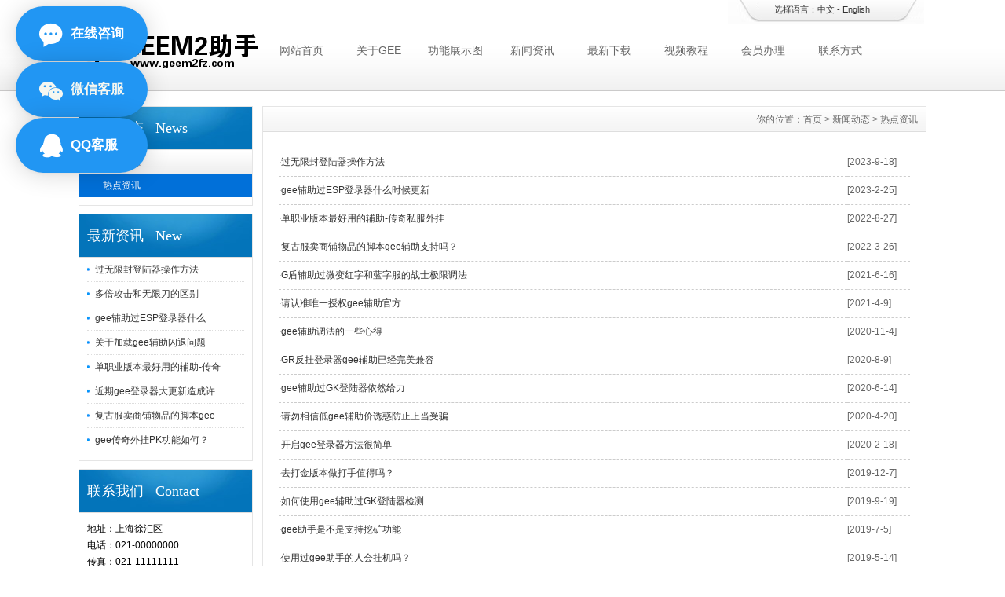

--- FILE ---
content_type: text/html
request_url: http://www.geem2fz.com/News/IndustryNews/
body_size: 4688
content:
<!DOCTYPE html PUBLIC "-//W3C//DTD XHTML 1.0 Transitional//EN" "http://www.w3.org/TR/xhtml1/DTD/xhtml1-transitional.dtd">
<html xmlns="http://www.w3.org/1999/xhtml">
<head>
<meta http-equiv="X-UA-Compatible" content="IE=7">
<meta http-equiv="Content-Type" content="text/html; charset=utf-8" />
<title>热点资讯_GEE助手 - 传奇辅助 - GEEM2官方网站-传奇单职业辅助免费版</title>
<meta name="keywords" content="" />
<meta name="description" content="" />
<link href="/css/HituxCMSBold/inner.css" rel="stylesheet" type="text/css" />
<link href="/css/HituxCMSBold/common.css" rel="stylesheet" type="text/css" />
<script type="text/javascript" src="/js/functions.js"></script>
<script type="text/javascript" src="/images/iepng/iepngfix_tilebg.js"></script>
<script type="text/javascript">
window.onerror=function(){return true;}
</script>
</head>

<body>
<!--head start-->
<div id="head">

<div class='TopBG'>
<div class="TopInfo"><div class="link">选择语言：<a  href='/index.html'>中文</a> - <a href="/English/index.html">English</a></div>
</div>
<div class="clearfix"></div>
</div>

<!--top start -->
<div class="top">

<div class="TopLogo">
<div class="logo"><a href="/"><img src="/images/up_images/20169199351.png" alt="GEE助手 - 传奇辅助 - GEEM2官方网站-传奇单职业辅助免费版"></a></div>

<div class="tel">
<!--nav start-->
<div id="NavLink">
<div class="NavBG">
<!--Head Menu Start-->
<ul id='sddm'><li class='CurrentLi'><a href='/'>网站首页</a></li> <li><a href='/About/' onmouseover=mopen('m2') onmouseout='mclosetime()'>关于GEE</a> <div id='m2' onmouseover='mcancelclosetime()' onmouseout='mclosetime()'><a href='/About/'>GEE介绍</a> </div></li> <li><a href='/Item/'>功能展示图</a></li> <li><a href='/news/' onmouseover=mopen('m4') onmouseout='mclosetime()'>新闻资讯</a> <div id='m4' onmouseover='mcancelclosetime()' onmouseout='mclosetime()'><a href='/news/CompanyNews'>GEE动态</a> <a href='/news/IndustryNews'>GEE咨讯</a> </div></li> <li><a href='/Case/'>最新下载</a></li> <li><a href='/Recruit'>视频教程</a></li> <li><a href='/Support/'>会员办理</a></li> <li><a href='/contact/' onmouseover=mopen('m8') onmouseout='mclosetime()'>联系方式</a> <div id='m8' onmouseover='mcancelclosetime()' onmouseout='mclosetime()'><a href='/Contact/'>联系我们</a> <a href='/Feedback'>在线留言</a> </div></li> </ul>
<!--Head Menu End-->
</div>
<div class="clearfix"></div>
</div>
<!--nav end-->

</div>
</div>

</div>
<!--top end-->

<div class='clearfix'></div>
</div>
<!--head end-->
<div id="wrapper">
<!--body start-->
<div id="body">
<!--focus start-->
<div id="InnerBanner">

</div>
<!--foncus end-->
<div class="HeightTab clearfix"></div>
<!--inner start -->
<div class="inner">
<!--left start-->
<div class="left">
<div class="Sbox">
<div class="topic">新闻动态   News</div>
<div class="blank"><ul><li><A href='/News/CompanyNews'>新闻动态</A></li> <li class='current'><A href='/News/IndustryNews'>热点资讯</A></li> </ul></div>
</div>
<div class="HeightTab clearfix"></div>
<div class="Sbox">
<div class="topic">最新资讯   New</div>
<div class="list">
<dl><dd><a href='/html/4316924442.html' target='_blank' title='过无限封登陆器操作方法'>过无限封登陆器操作方法</a></dd><dd><a href='/html/8719604411.html' target='_blank' title='多倍攻击和无限刀的区别'>多倍攻击和无限刀的区别</a></dd><dd><a href='/html/630751850.html' target='_blank' title='gee辅助过ESP登录器什么时候更新'>gee辅助过ESP登录器什么</a></dd><dd><a href='/html/064352828.html' target='_blank' title='关于加载gee辅助闪退问题'>关于加载gee辅助闪退问题</a></dd><dd><a href='/html/2795601613.html' target='_blank' title='单职业版本最好用的辅助-传奇私服外挂'>单职业版本最好用的辅助-传奇</a></dd><dd><a href='/html/2304781542.html' target='_blank' title='近期gee登录器大更新造成许多传奇私服辅助无法开启情况'>近期gee登录器大更新造成许</a></dd><dd><a href='/html/9065343938.html' target='_blank' title='复古服卖商铺物品的脚本gee辅助支持吗？'>复古服卖商铺物品的脚本gee</a></dd><dd><a href='/html/0613753845.html' target='_blank' title='gee传奇外挂PK功能如何？'>gee传奇外挂PK功能如何？</a></dd></dl>
</div>

</div>
<div class="HeightTab clearfix"></div>
<div class="Sbox">
<div class="topic">联系我们   Contact</div>
<div class="txt ColorLink">
<p>地址：上海徐汇区</p>
<p>电话：021-00000000</p>
<p>传真：021-11111111</p>
<p>邮件：tian7xin7@126.com</p>
<p>网站：<a href='http://www.geem2fz.com/' target='_blank'>http://www.geem2fz.com/</a> </p></div>
</div>

<div class="HeightTab clearfix"></div>
 
</div>
<!--left end-->
<!--right start-->
<div class="right">
<div class="Position"><span>你的位置：<a href="/">首页</a> > <a href='/News/'>新闻动态</a> > <a href='/News/IndustryNews/'>热点资讯</a></span></div>
<div class="HeightTab clearfix"></div>
<!--main start-->
<div class="main">

<div class="ArticleList">
	  <table  width="100%" border="0" cellspacing="0" cellpadding="0">
<ul><tr><td width='90%' class='fw_t'>·<a href='/html/4316924442.html' target='_blank'>过无限封登陆器操作方法</a></td><td width='10%' class='fw_s'>[2023-9-18]</td></tr><tr><td width='90%' class='fw_t'>·<a href='/html/630751850.html' target='_blank'>gee辅助过ESP登录器什么时候更新</a></td><td width='10%' class='fw_s'>[2023-2-25]</td></tr><tr><td width='90%' class='fw_t'>·<a href='/html/2795601613.html' target='_blank'>单职业版本最好用的辅助-传奇私服外挂</a></td><td width='10%' class='fw_s'>[2022-8-27]</td></tr><tr><td width='90%' class='fw_t'>·<a href='/html/9065343938.html' target='_blank'>复古服卖商铺物品的脚本gee辅助支持吗？</a></td><td width='10%' class='fw_s'>[2022-3-26]</td></tr><tr><td width='90%' class='fw_t'>·<a href='/html/3082162038.html' target='_blank'>G盾辅助过微变红字和蓝字服的战士极限调法</a></td><td width='10%' class='fw_s'>[2021-6-16]</td></tr><tr><td width='90%' class='fw_t'>·<a href='/html/7803515114.html' target='_blank'>请认准唯一授权gee辅助官方</a></td><td width='10%' class='fw_s'>[2021-4-9]</td></tr><tr><td width='90%' class='fw_t'>·<a href='/html/6950144936.html' target='_blank'>gee辅助调法的一些心得</a></td><td width='10%' class='fw_s'>[2020-11-4]</td></tr><tr><td width='90%' class='fw_t'>·<a href='/html/5721643958.html' target='_blank'>GR反挂登录器gee辅助已经完美兼容</a></td><td width='10%' class='fw_s'>[2020-8-9]</td></tr><tr><td width='90%' class='fw_t'>·<a href='/html/549128153.html' target='_blank'>gee辅助过GK登陆器依然给力</a></td><td width='10%' class='fw_s'>[2020-6-14]</td></tr><tr><td width='90%' class='fw_t'>·<a href='/html/973840526.html' target='_blank'>请勿相信低gee辅助价诱惑防止上当受骗</a></td><td width='10%' class='fw_s'>[2020-4-20]</td></tr><tr><td width='90%' class='fw_t'>·<a href='/html/1780431235.html' target='_blank'>开启gee登录器方法很简单</a></td><td width='10%' class='fw_s'>[2020-2-18]</td></tr><tr><td width='90%' class='fw_t'>·<a href='/html/0572934850.html' target='_blank'>去打金版本做打手值得吗？</a></td><td width='10%' class='fw_s'>[2019-12-7]</td></tr><tr><td width='90%' class='fw_t'>·<a href='/html/2894604114.html' target='_blank'>如何使用gee辅助过GK登陆器检测</a></td><td width='10%' class='fw_s'>[2019-9-19]</td></tr><tr><td width='90%' class='fw_t'>·<a href='/html/5043185344.html' target='_blank'>gee助手是不是支持挖矿功能</a></td><td width='10%' class='fw_s'>[2019-7-5]</td></tr><tr><td width='90%' class='fw_t'>·<a href='/html/7349854954.html' target='_blank'>使用过gee助手的人会挂机吗？</a></td><td width='10%' class='fw_s'>[2019-5-14]</td></tr><tr><td width='90%' class='fw_t'>·<a href='/html/68203541.html' target='_blank'>为什么现在好服那么难找？</a></td><td width='10%' class='fw_s'>[2019-4-8]</td></tr><tr><td width='90%' class='fw_t'>·<a href='/html/4910834351.html' target='_blank'>一般情况下GM都是不封挂的</a></td><td width='10%' class='fw_s'>[2019-3-11]</td></tr><tr><td width='90%' class='fw_t'>·<a href='/html/5627145942.html' target='_blank'>leg侠客登录器我们辅助也是支持的</a></td><td width='10%' class='fw_s'>[2019-2-16]</td></tr><tr><td width='90%' class='fw_t'>·<a href='/html/7823504921.html' target='_blank'>传奇打金版本可以使用gee辅助挂机吗？</a></td><td width='10%' class='fw_s'>[2019-1-15]</td></tr><tr><td width='90%' class='fw_t'>·<a href='/html/6503123615.html' target='_blank'>过侠客登录器gee助手还是比较稳定的</a></td><td width='10%' class='fw_s'>[2018-12-23]</td></tr></ul>
        <tr>
          <td colspan="3"   height="10"></td>
        </tr>
      </table>
<div class="clearfix"></div>
	  <div class='t_page ColorLink'>总数：95条&nbsp;&nbsp;当前页数：<span class='FontRed'>1</span>/5<a href=index.html>首页</a>&nbsp;&nbsp;上一页&nbsp;&nbsp;<a href=index.html>1</a> <a href=list_2.html>2</a> <a href=list_3.html>3</a> <a href=list_4.html>4</a> <a href=list_5.html>5</a> <a href=list_2.html>下一页</a><a href=list_5.html>尾页</a></div>
</div>

</div>
<!--main end-->
</div>
<!--right end-->
</div>
<!--inner end-->
</div>
<!--body end-->
<div class="HeightTab clearfix"></div>
<!--footer start-->
<div id="footer">
<div class="inner">
<div class='InnerLeft'>
<p><a href="/">网站首页</a> | <a href="/About">关于我们</a> | <a href="/Recruit">人才招聘</a>  | <a href="/Sitemap">网站地图</a> | <a href="/RSS">订阅RSS</a></p>
<p>Copyright 2013 <a href='http://www.geem2fz.com/' target='_blank'>http://www.geem2fz.com/</a> GEE助手工作室 版权所有 All Rights Reserved </p>
<p>公司地址：上海徐汇区 联系电话：021-00000000 电子邮件：admin@hitux.com</p>
<p>Built By <a href="http://www.geem2fz.com/" target="_blank">HituxCMS V2.1</a> <a href="http://www.geem2fz.com/" target="_blank">GEE助手</a> 技术支持 <a href="/rss" target="_blank">
<script language="JavaScript" src="http://code.54kefu.net/kefu/js/160/459360.js" type="text/javascript" charset="utf-8"></script>
<script>
  (function(d, w, c) {
    var s = d.createElement('script');
    w[c] = w[c] || function() {
      (w[c].z = w[c].z || []).push(arguments);
    };
    s.async = true;
    s.src = 'https://static.ahc.ink/hecong.js';
    if (d.head) d.head.appendChild(s);
  })(document, window, '_AIHECONG');
  _AIHECONG('ini',{ channelId : '8RMu9x' });
</script>
</div>
<div class='InnerRight'>
<div class='tel'>400-800-888</div>
<div class='SearchTop'>
<div class="SearchBar">
<form method="get" action="/Search/index.asp">
				<input type="text" name="q" id="search-text" size="15" onBlur="if(this.value=='') this.value='Keywords';" 
onfocus="if(this.value=='Keywords') this.value='';" value="Keywords" /><input type="submit" id="search-submit" value=" " />
			</form>
</div>
</div>

</div>

<div class='clearfix'></div>
</div>
</div>
<!--footer end -->


</div>
<script type="text/javascript" src="/js/ServiceCenter.js"></script>

</body>
</html>
<!--
Powered By HituxCMS ASP V2.1 
-->

